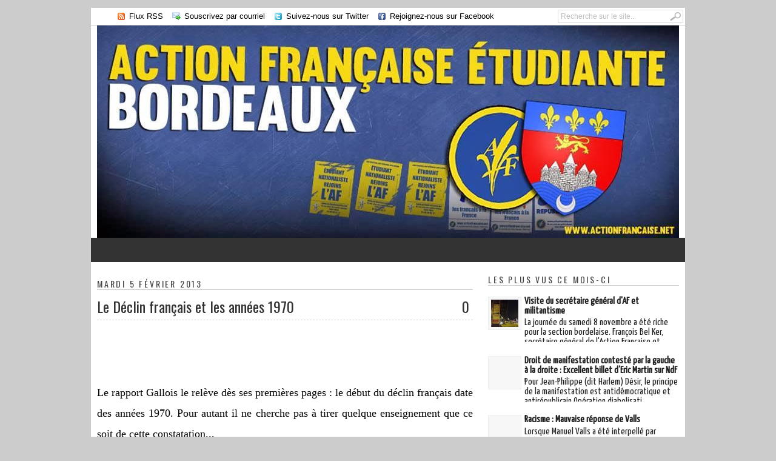

--- FILE ---
content_type: text/html; charset=UTF-8
request_url: https://afe-bordeaux.blogspot.com/2013/02/le-declin-francais-et-les-annees-1970.html
body_size: 17473
content:
<!DOCTYPE html>
<html dir='ltr' xmlns='http://www.w3.org/1999/xhtml' xmlns:b='http://www.google.com/2005/gml/b' xmlns:data='http://www.google.com/2005/gml/data' xmlns:expr='http://www.google.com/2005/gml/expr'>
<head>
<link href='https://www.blogger.com/static/v1/widgets/2944754296-widget_css_bundle.css' rel='stylesheet' type='text/css'/>
<meta content='dHle0oEpSb9GDjbd_6K0G_InKeCxrdVZF8mIxwbaIEk' name='google-site-verification'/>
<title>Le Déclin français et les années 1970 | Action Française Bordeaux - Action Française Etudiante Bordeaux</title>
<meta content='text/html; charset=UTF-8' http-equiv='Content-Type'/>
<meta content='blogger' name='generator'/>
<link href='https://afe-bordeaux.blogspot.com/favicon.ico' rel='icon' type='image/x-icon'/>
<link href='http://afe-bordeaux.blogspot.com/2013/02/le-declin-francais-et-les-annees-1970.html' rel='canonical'/>
<link rel="alternate" type="application/atom+xml" title="Action Française Bordeaux - Action Française Etudiante Bordeaux - Atom" href="https://afe-bordeaux.blogspot.com/feeds/posts/default" />
<link rel="alternate" type="application/rss+xml" title="Action Française Bordeaux - Action Française Etudiante Bordeaux - RSS" href="https://afe-bordeaux.blogspot.com/feeds/posts/default?alt=rss" />
<link rel="service.post" type="application/atom+xml" title="Action Française Bordeaux - Action Française Etudiante Bordeaux - Atom" href="https://www.blogger.com/feeds/3879697279256641580/posts/default" />

<link rel="alternate" type="application/atom+xml" title="Action Française Bordeaux - Action Française Etudiante Bordeaux - Atom" href="https://afe-bordeaux.blogspot.com/feeds/7739427238705452453/comments/default" />
<!--Can't find substitution for tag [blog.ieCssRetrofitLinks]-->
<meta content='http://afe-bordeaux.blogspot.com/2013/02/le-declin-francais-et-les-annees-1970.html' property='og:url'/>
<meta content='Le Déclin français et les années 1970' property='og:title'/>
<meta content='       Le rapport Gallois le relève dès ses premières pages : le début du déclin français date des années 1970. Pour autant il ne cherche pa...' property='og:description'/>
<meta content='global' name='distribution'/>
<meta content='1 days' name='revisit'/>
<meta content='1 days' name='revisit-after'/>
<meta content='document' name='resource-type'/>
<meta content='all' name='audience'/>
<meta content='general' name='rating'/>
<meta content='all' name='robots'/>
<meta content='index, follow' name='robots'/>
<meta content='Aldenir Araújo' name='author'/>
<meta content='Portugues' name='language'/>
<meta content='Brasil' name='country'/>
<meta content='blogger' name='generator'/>
<meta content='true' name='MSSmartTagsPreventParsing'/>
<meta content='text/html; charset=UTF-8' http-equiv='Content-Type'/>
<meta content='IE=8' http-equiv='X-UA-Compatible'/>
<style type='text/css'>@font-face{font-family:'Covered By Your Grace';font-style:normal;font-weight:400;font-display:swap;src:url(//fonts.gstatic.com/s/coveredbyyourgrace/v17/QGYwz-AZahWOJJI9kykWW9mD6opopoqXSOSEHwgsiaXVIxnL.woff2)format('woff2');unicode-range:U+0100-02BA,U+02BD-02C5,U+02C7-02CC,U+02CE-02D7,U+02DD-02FF,U+0304,U+0308,U+0329,U+1D00-1DBF,U+1E00-1E9F,U+1EF2-1EFF,U+2020,U+20A0-20AB,U+20AD-20C0,U+2113,U+2C60-2C7F,U+A720-A7FF;}@font-face{font-family:'Covered By Your Grace';font-style:normal;font-weight:400;font-display:swap;src:url(//fonts.gstatic.com/s/coveredbyyourgrace/v17/QGYwz-AZahWOJJI9kykWW9mD6opopoqXSOSEEQgsiaXVIw.woff2)format('woff2');unicode-range:U+0000-00FF,U+0131,U+0152-0153,U+02BB-02BC,U+02C6,U+02DA,U+02DC,U+0304,U+0308,U+0329,U+2000-206F,U+20AC,U+2122,U+2191,U+2193,U+2212,U+2215,U+FEFF,U+FFFD;}@font-face{font-family:'Cuprum';font-style:normal;font-weight:400;font-display:swap;src:url(//fonts.gstatic.com/s/cuprum/v29/dg45_pLmvrkcOkBnKsOzXyGWTBcmg-X6VjbYJxYmknQHEMmm.woff2)format('woff2');unicode-range:U+0460-052F,U+1C80-1C8A,U+20B4,U+2DE0-2DFF,U+A640-A69F,U+FE2E-FE2F;}@font-face{font-family:'Cuprum';font-style:normal;font-weight:400;font-display:swap;src:url(//fonts.gstatic.com/s/cuprum/v29/dg45_pLmvrkcOkBnKsOzXyGWTBcmg-X6Vj_YJxYmknQHEMmm.woff2)format('woff2');unicode-range:U+0301,U+0400-045F,U+0490-0491,U+04B0-04B1,U+2116;}@font-face{font-family:'Cuprum';font-style:normal;font-weight:400;font-display:swap;src:url(//fonts.gstatic.com/s/cuprum/v29/dg45_pLmvrkcOkBnKsOzXyGWTBcmg-X6VjTYJxYmknQHEMmm.woff2)format('woff2');unicode-range:U+0102-0103,U+0110-0111,U+0128-0129,U+0168-0169,U+01A0-01A1,U+01AF-01B0,U+0300-0301,U+0303-0304,U+0308-0309,U+0323,U+0329,U+1EA0-1EF9,U+20AB;}@font-face{font-family:'Cuprum';font-style:normal;font-weight:400;font-display:swap;src:url(//fonts.gstatic.com/s/cuprum/v29/dg45_pLmvrkcOkBnKsOzXyGWTBcmg-X6VjXYJxYmknQHEMmm.woff2)format('woff2');unicode-range:U+0100-02BA,U+02BD-02C5,U+02C7-02CC,U+02CE-02D7,U+02DD-02FF,U+0304,U+0308,U+0329,U+1D00-1DBF,U+1E00-1E9F,U+1EF2-1EFF,U+2020,U+20A0-20AB,U+20AD-20C0,U+2113,U+2C60-2C7F,U+A720-A7FF;}@font-face{font-family:'Cuprum';font-style:normal;font-weight:400;font-display:swap;src:url(//fonts.gstatic.com/s/cuprum/v29/dg45_pLmvrkcOkBnKsOzXyGWTBcmg-X6VjvYJxYmknQHEA.woff2)format('woff2');unicode-range:U+0000-00FF,U+0131,U+0152-0153,U+02BB-02BC,U+02C6,U+02DA,U+02DC,U+0304,U+0308,U+0329,U+2000-206F,U+20AC,U+2122,U+2191,U+2193,U+2212,U+2215,U+FEFF,U+FFFD;}@font-face{font-family:'Oswald';font-style:normal;font-weight:400;font-display:swap;src:url(//fonts.gstatic.com/s/oswald/v57/TK3IWkUHHAIjg75cFRf3bXL8LICs1_Fv40pKlN4NNSeSASz7FmlbHYjMdZwlou4.woff2)format('woff2');unicode-range:U+0460-052F,U+1C80-1C8A,U+20B4,U+2DE0-2DFF,U+A640-A69F,U+FE2E-FE2F;}@font-face{font-family:'Oswald';font-style:normal;font-weight:400;font-display:swap;src:url(//fonts.gstatic.com/s/oswald/v57/TK3IWkUHHAIjg75cFRf3bXL8LICs1_Fv40pKlN4NNSeSASz7FmlSHYjMdZwlou4.woff2)format('woff2');unicode-range:U+0301,U+0400-045F,U+0490-0491,U+04B0-04B1,U+2116;}@font-face{font-family:'Oswald';font-style:normal;font-weight:400;font-display:swap;src:url(//fonts.gstatic.com/s/oswald/v57/TK3IWkUHHAIjg75cFRf3bXL8LICs1_Fv40pKlN4NNSeSASz7FmlZHYjMdZwlou4.woff2)format('woff2');unicode-range:U+0102-0103,U+0110-0111,U+0128-0129,U+0168-0169,U+01A0-01A1,U+01AF-01B0,U+0300-0301,U+0303-0304,U+0308-0309,U+0323,U+0329,U+1EA0-1EF9,U+20AB;}@font-face{font-family:'Oswald';font-style:normal;font-weight:400;font-display:swap;src:url(//fonts.gstatic.com/s/oswald/v57/TK3IWkUHHAIjg75cFRf3bXL8LICs1_Fv40pKlN4NNSeSASz7FmlYHYjMdZwlou4.woff2)format('woff2');unicode-range:U+0100-02BA,U+02BD-02C5,U+02C7-02CC,U+02CE-02D7,U+02DD-02FF,U+0304,U+0308,U+0329,U+1D00-1DBF,U+1E00-1E9F,U+1EF2-1EFF,U+2020,U+20A0-20AB,U+20AD-20C0,U+2113,U+2C60-2C7F,U+A720-A7FF;}@font-face{font-family:'Oswald';font-style:normal;font-weight:400;font-display:swap;src:url(//fonts.gstatic.com/s/oswald/v57/TK3IWkUHHAIjg75cFRf3bXL8LICs1_Fv40pKlN4NNSeSASz7FmlWHYjMdZwl.woff2)format('woff2');unicode-range:U+0000-00FF,U+0131,U+0152-0153,U+02BB-02BC,U+02C6,U+02DA,U+02DC,U+0304,U+0308,U+0329,U+2000-206F,U+20AC,U+2122,U+2191,U+2193,U+2212,U+2215,U+FEFF,U+FFFD;}@font-face{font-family:'Oswald';font-style:normal;font-weight:700;font-display:swap;src:url(//fonts.gstatic.com/s/oswald/v57/TK3IWkUHHAIjg75cFRf3bXL8LICs1_Fv40pKlN4NNSeSASz7FmlbHYjMdZwlou4.woff2)format('woff2');unicode-range:U+0460-052F,U+1C80-1C8A,U+20B4,U+2DE0-2DFF,U+A640-A69F,U+FE2E-FE2F;}@font-face{font-family:'Oswald';font-style:normal;font-weight:700;font-display:swap;src:url(//fonts.gstatic.com/s/oswald/v57/TK3IWkUHHAIjg75cFRf3bXL8LICs1_Fv40pKlN4NNSeSASz7FmlSHYjMdZwlou4.woff2)format('woff2');unicode-range:U+0301,U+0400-045F,U+0490-0491,U+04B0-04B1,U+2116;}@font-face{font-family:'Oswald';font-style:normal;font-weight:700;font-display:swap;src:url(//fonts.gstatic.com/s/oswald/v57/TK3IWkUHHAIjg75cFRf3bXL8LICs1_Fv40pKlN4NNSeSASz7FmlZHYjMdZwlou4.woff2)format('woff2');unicode-range:U+0102-0103,U+0110-0111,U+0128-0129,U+0168-0169,U+01A0-01A1,U+01AF-01B0,U+0300-0301,U+0303-0304,U+0308-0309,U+0323,U+0329,U+1EA0-1EF9,U+20AB;}@font-face{font-family:'Oswald';font-style:normal;font-weight:700;font-display:swap;src:url(//fonts.gstatic.com/s/oswald/v57/TK3IWkUHHAIjg75cFRf3bXL8LICs1_Fv40pKlN4NNSeSASz7FmlYHYjMdZwlou4.woff2)format('woff2');unicode-range:U+0100-02BA,U+02BD-02C5,U+02C7-02CC,U+02CE-02D7,U+02DD-02FF,U+0304,U+0308,U+0329,U+1D00-1DBF,U+1E00-1E9F,U+1EF2-1EFF,U+2020,U+20A0-20AB,U+20AD-20C0,U+2113,U+2C60-2C7F,U+A720-A7FF;}@font-face{font-family:'Oswald';font-style:normal;font-weight:700;font-display:swap;src:url(//fonts.gstatic.com/s/oswald/v57/TK3IWkUHHAIjg75cFRf3bXL8LICs1_Fv40pKlN4NNSeSASz7FmlWHYjMdZwl.woff2)format('woff2');unicode-range:U+0000-00FF,U+0131,U+0152-0153,U+02BB-02BC,U+02C6,U+02DA,U+02DC,U+0304,U+0308,U+0329,U+2000-206F,U+20AC,U+2122,U+2191,U+2193,U+2212,U+2215,U+FEFF,U+FFFD;}@font-face{font-family:'Yanone Kaffeesatz';font-style:normal;font-weight:400;font-display:swap;src:url(//fonts.gstatic.com/s/yanonekaffeesatz/v32/3y9I6aknfjLm_3lMKjiMgmUUYBs04aUXNxt9gW2LIfto9tWZemGKKHD0VTtItvI.woff2)format('woff2');unicode-range:U+0460-052F,U+1C80-1C8A,U+20B4,U+2DE0-2DFF,U+A640-A69F,U+FE2E-FE2F;}@font-face{font-family:'Yanone Kaffeesatz';font-style:normal;font-weight:400;font-display:swap;src:url(//fonts.gstatic.com/s/yanonekaffeesatz/v32/3y9I6aknfjLm_3lMKjiMgmUUYBs04aUXNxt9gW2LIfto9tWZc2GKKHD0VTtItvI.woff2)format('woff2');unicode-range:U+0301,U+0400-045F,U+0490-0491,U+04B0-04B1,U+2116;}@font-face{font-family:'Yanone Kaffeesatz';font-style:normal;font-weight:400;font-display:swap;src:url(//fonts.gstatic.com/s/yanonekaffeesatz/v32/3y9I6aknfjLm_3lMKjiMgmUUYBs04aUXNxt9gW2LIfto9tWZC2GKKHD0VTtItvI.woff2)format('woff2');unicode-range:U+0302-0303,U+0305,U+0307-0308,U+0310,U+0312,U+0315,U+031A,U+0326-0327,U+032C,U+032F-0330,U+0332-0333,U+0338,U+033A,U+0346,U+034D,U+0391-03A1,U+03A3-03A9,U+03B1-03C9,U+03D1,U+03D5-03D6,U+03F0-03F1,U+03F4-03F5,U+2016-2017,U+2034-2038,U+203C,U+2040,U+2043,U+2047,U+2050,U+2057,U+205F,U+2070-2071,U+2074-208E,U+2090-209C,U+20D0-20DC,U+20E1,U+20E5-20EF,U+2100-2112,U+2114-2115,U+2117-2121,U+2123-214F,U+2190,U+2192,U+2194-21AE,U+21B0-21E5,U+21F1-21F2,U+21F4-2211,U+2213-2214,U+2216-22FF,U+2308-230B,U+2310,U+2319,U+231C-2321,U+2336-237A,U+237C,U+2395,U+239B-23B7,U+23D0,U+23DC-23E1,U+2474-2475,U+25AF,U+25B3,U+25B7,U+25BD,U+25C1,U+25CA,U+25CC,U+25FB,U+266D-266F,U+27C0-27FF,U+2900-2AFF,U+2B0E-2B11,U+2B30-2B4C,U+2BFE,U+3030,U+FF5B,U+FF5D,U+1D400-1D7FF,U+1EE00-1EEFF;}@font-face{font-family:'Yanone Kaffeesatz';font-style:normal;font-weight:400;font-display:swap;src:url(//fonts.gstatic.com/s/yanonekaffeesatz/v32/3y9I6aknfjLm_3lMKjiMgmUUYBs04aUXNxt9gW2LIfto9tWZGWGKKHD0VTtItvI.woff2)format('woff2');unicode-range:U+0001-000C,U+000E-001F,U+007F-009F,U+20DD-20E0,U+20E2-20E4,U+2150-218F,U+2190,U+2192,U+2194-2199,U+21AF,U+21E6-21F0,U+21F3,U+2218-2219,U+2299,U+22C4-22C6,U+2300-243F,U+2440-244A,U+2460-24FF,U+25A0-27BF,U+2800-28FF,U+2921-2922,U+2981,U+29BF,U+29EB,U+2B00-2BFF,U+4DC0-4DFF,U+FFF9-FFFB,U+10140-1018E,U+10190-1019C,U+101A0,U+101D0-101FD,U+102E0-102FB,U+10E60-10E7E,U+1D2C0-1D2D3,U+1D2E0-1D37F,U+1F000-1F0FF,U+1F100-1F1AD,U+1F1E6-1F1FF,U+1F30D-1F30F,U+1F315,U+1F31C,U+1F31E,U+1F320-1F32C,U+1F336,U+1F378,U+1F37D,U+1F382,U+1F393-1F39F,U+1F3A7-1F3A8,U+1F3AC-1F3AF,U+1F3C2,U+1F3C4-1F3C6,U+1F3CA-1F3CE,U+1F3D4-1F3E0,U+1F3ED,U+1F3F1-1F3F3,U+1F3F5-1F3F7,U+1F408,U+1F415,U+1F41F,U+1F426,U+1F43F,U+1F441-1F442,U+1F444,U+1F446-1F449,U+1F44C-1F44E,U+1F453,U+1F46A,U+1F47D,U+1F4A3,U+1F4B0,U+1F4B3,U+1F4B9,U+1F4BB,U+1F4BF,U+1F4C8-1F4CB,U+1F4D6,U+1F4DA,U+1F4DF,U+1F4E3-1F4E6,U+1F4EA-1F4ED,U+1F4F7,U+1F4F9-1F4FB,U+1F4FD-1F4FE,U+1F503,U+1F507-1F50B,U+1F50D,U+1F512-1F513,U+1F53E-1F54A,U+1F54F-1F5FA,U+1F610,U+1F650-1F67F,U+1F687,U+1F68D,U+1F691,U+1F694,U+1F698,U+1F6AD,U+1F6B2,U+1F6B9-1F6BA,U+1F6BC,U+1F6C6-1F6CF,U+1F6D3-1F6D7,U+1F6E0-1F6EA,U+1F6F0-1F6F3,U+1F6F7-1F6FC,U+1F700-1F7FF,U+1F800-1F80B,U+1F810-1F847,U+1F850-1F859,U+1F860-1F887,U+1F890-1F8AD,U+1F8B0-1F8BB,U+1F8C0-1F8C1,U+1F900-1F90B,U+1F93B,U+1F946,U+1F984,U+1F996,U+1F9E9,U+1FA00-1FA6F,U+1FA70-1FA7C,U+1FA80-1FA89,U+1FA8F-1FAC6,U+1FACE-1FADC,U+1FADF-1FAE9,U+1FAF0-1FAF8,U+1FB00-1FBFF;}@font-face{font-family:'Yanone Kaffeesatz';font-style:normal;font-weight:400;font-display:swap;src:url(//fonts.gstatic.com/s/yanonekaffeesatz/v32/3y9I6aknfjLm_3lMKjiMgmUUYBs04aUXNxt9gW2LIfto9tWZeGGKKHD0VTtItvI.woff2)format('woff2');unicode-range:U+0102-0103,U+0110-0111,U+0128-0129,U+0168-0169,U+01A0-01A1,U+01AF-01B0,U+0300-0301,U+0303-0304,U+0308-0309,U+0323,U+0329,U+1EA0-1EF9,U+20AB;}@font-face{font-family:'Yanone Kaffeesatz';font-style:normal;font-weight:400;font-display:swap;src:url(//fonts.gstatic.com/s/yanonekaffeesatz/v32/3y9I6aknfjLm_3lMKjiMgmUUYBs04aUXNxt9gW2LIfto9tWZeWGKKHD0VTtItvI.woff2)format('woff2');unicode-range:U+0100-02BA,U+02BD-02C5,U+02C7-02CC,U+02CE-02D7,U+02DD-02FF,U+0304,U+0308,U+0329,U+1D00-1DBF,U+1E00-1E9F,U+1EF2-1EFF,U+2020,U+20A0-20AB,U+20AD-20C0,U+2113,U+2C60-2C7F,U+A720-A7FF;}@font-face{font-family:'Yanone Kaffeesatz';font-style:normal;font-weight:400;font-display:swap;src:url(//fonts.gstatic.com/s/yanonekaffeesatz/v32/3y9I6aknfjLm_3lMKjiMgmUUYBs04aUXNxt9gW2LIfto9tWZd2GKKHD0VTtI.woff2)format('woff2');unicode-range:U+0000-00FF,U+0131,U+0152-0153,U+02BB-02BC,U+02C6,U+02DA,U+02DC,U+0304,U+0308,U+0329,U+2000-206F,U+20AC,U+2122,U+2191,U+2193,U+2212,U+2215,U+FEFF,U+FFFD;}</style>
<style id='page-skin-1' type='text/css'><!--
/*
-----------------------------------------------
Blogger Template Style
Name    : Simples v2
Author  : O Pregador
Url     : www.opregadorfiel.com.br/
---------------------------------------------
Baseado:     Minima
Date:     26 Feb 2004
Updated by: Blogger Team
----------------------------------------------- */
/* Variable definitions
====================
<Variable name="bgcolor" description="Page Background Color"
type="color" default="#135">
<Variable name="textcolor" description="Text Color"
type="color" default="#ccc">
<Variable name="linkcolor" description="Link Color"
type="color" default="#9bd">
<Variable name="pagetitlecolor" description="Title Color"
type="color" default="#eee">
<Variable name="descriptioncolor" description="Blog Description Color"
type="color" default="#79b">
<Variable name="titlecolor" description="Post Title Color"
type="color" default="#fc6">
<Variable name="bordercolor" description="Border Color"
type="color" default="#468">
<Variable name="sidebarcolor" description="Sidebar Title Color"
type="color" default="#579">
<Variable name="sidebartextcolor" description="Sidebar Text Color"
type="color" default="#ccc">
<Variable name="visitedlinkcolor" description="Visited Link Color"
type="color" default="#a7a">
<Variable name="bodyfont" description="Text Font"
type="font" default="normal normal 100% 'Trebuchet MS',Trebuchet,Verdana,Sans-serif">
<Variable name="headerfont" description="Sidebar Title Font"
type="font"
default="normal bold 78% 'Trebuchet MS',Trebuchet,Arial,Verdana,Sans-serif">
<Variable name="pagetitlefont" description="Blog Title Font"
type="font"
default="normal bold 200% 'Trebuchet MS',Trebuchet,Verdana,Sans-serif">
<Variable name="descriptionfont" description="Blog Description Font"
type="font"
default="normal normal 78% 'Trebuchet MS', Trebuchet, Verdana, Sans-serif">
<Variable name="postfooterfont" description="Post Footer Font"
type="font"
default="normal normal 78% 'Trebuchet MS', Trebuchet, Verdana, Sans-serif">
*/
/* Navbar Frame
----------------------------- */
#navbar-iframe {height:0px;visibility:hidden;display:none}
.feed-links {display: none;}
body {
background:#cccccc;
margin:10px;
color:#222222;
font: x-small normal normal 16px Yanone Kaffeesatz;
font-size/* */:/**/small;
font-size: /**/small;
text-align: left;
}
a:link {
color:#3d85c6;
text-decoration:none;
}
a:visited {
color:#999999;
text-decoration:none;
}
a:hover {
color:#000000;
text-decoration:underline;
}
a img {
border-width:0;
}
/* Masthead Nav*/
#masthead {width:980px;background:#fff;border-top:0px solid #ccc;border-bottom:1px solid #ccc;}
.nav_masthead {font:13px verdana,arial,helvetica,sans-serif;list-style:none;}
.nav_masthead li {float:left;position:relative;}
.nav_masthead li a {color:#000;display:block;padding:6px 15px 7px;}
.nav_masthead li a:hover, .nav_masthead li.current_page_item a, .nav_masthead li.current-cat a, .nav_masthead li.current-menu-item a {color:#29568F;}
/* nav_masthead social links */
.nav_masthead li a.gab_rss{background: #fff url("https://blogger.googleusercontent.com/img/b/R29vZ2xl/AVvXsEjavJkiq5JFwDhjoz2a5euJyW_ThMPnGw-q0QfbMEbrgCjNb80f7DQJAYRoSsyuctZv9xLjAM0IdQBb9FjWgk9G_NQdkkcGTY8QVZ_9b1hOKCfLjq_97PftnJ_zL5yQtYnl8c9Iio6t3R8/s0/1335186546_social_rss_box_orange.png") no-repeat 3px center;padding-left:23px;}
.nav_masthead li a:hover.gab_rss{background: #fff url("https://blogger.googleusercontent.com/img/b/R29vZ2xl/AVvXsEjavJkiq5JFwDhjoz2a5euJyW_ThMPnGw-q0QfbMEbrgCjNb80f7DQJAYRoSsyuctZv9xLjAM0IdQBb9FjWgk9G_NQdkkcGTY8QVZ_9b1hOKCfLjq_97PftnJ_zL5yQtYnl8c9Iio6t3R8/s0/1335186546_social_rss_box_orange.png") no-repeat 3px center;}
.nav_masthead li a.gab_email{background: #fff url("https://blogger.googleusercontent.com/img/b/R29vZ2xl/AVvXsEgsLzDk9Gt7vG3AlKDcvTscuX5CSD80FrrOrS3Cg4YMtFXMzPCdBwR7f43HCZJ4HPlLpwFQ8FKDEU-rWBvN_gABhSxYzjtAWtu7qtg0sV0ouuq5Qu0oKqFySCHUg1jm7gC1f8fHRH__BgE/s0/1335186711_forward.png") no-repeat left center;padding-left:20px;}
.nav_masthead li a:hover.gab_email{background: #fff url("https://blogger.googleusercontent.com/img/b/R29vZ2xl/AVvXsEgsLzDk9Gt7vG3AlKDcvTscuX5CSD80FrrOrS3Cg4YMtFXMzPCdBwR7f43HCZJ4HPlLpwFQ8FKDEU-rWBvN_gABhSxYzjtAWtu7qtg0sV0ouuq5Qu0oKqFySCHUg1jm7gC1f8fHRH__BgE/s0/1335186711_forward.png") no-repeat left center;}
.nav_masthead li a.gab_facebook{background: #fff url("https://blogger.googleusercontent.com/img/b/R29vZ2xl/AVvXsEhekrjPzaRGS7dXl3HzXfv2_BKX09rB8qrw6zSFReN_saSJsWWR8FxmosP-_a3aCBIALBZMHFZm13UtXhXXYvbG6oo5aZ2Qx2IFsmM_L1JnDBGoHdpm9iSfmODBFG4i-aE7Jdvi3mly3jg/s0/1335186633_social_facebook_box_blue.png") no-repeat left center;padding-left:20px;}
.nav_masthead li a:hover.gab_facebook{background: #fff url("https://blogger.googleusercontent.com/img/b/R29vZ2xl/AVvXsEhekrjPzaRGS7dXl3HzXfv2_BKX09rB8qrw6zSFReN_saSJsWWR8FxmosP-_a3aCBIALBZMHFZm13UtXhXXYvbG6oo5aZ2Qx2IFsmM_L1JnDBGoHdpm9iSfmODBFG4i-aE7Jdvi3mly3jg/s0/1335186633_social_facebook_box_blue.png") no-repeat left center;}
.nav_masthead li a.gab_twitter{background: #fff url("https://blogger.googleusercontent.com/img/b/R29vZ2xl/AVvXsEjQbZjTBWTebn27zDq5M4h3l0cLTqE3ywd8bb2Wn-NmD_reWl81j9ALWxSxGybffQMUmNszC_FaKTOWSrJA8onU1mwvnvQn1JH4q-kytnThaUuLHI6ZC4xIhLuV52ue5qY0CY4crWnbhKI/s0/1335186606_social_twitter_box_blue.png") no-repeat left center;padding-left:20px;}
.nav_masthead li a:hover.gab_twitter{background: #fff url("https://blogger.googleusercontent.com/img/b/R29vZ2xl/AVvXsEjQbZjTBWTebn27zDq5M4h3l0cLTqE3ywd8bb2Wn-NmD_reWl81j9ALWxSxGybffQMUmNszC_FaKTOWSrJA8onU1mwvnvQn1JH4q-kytnThaUuLHI6ZC4xIhLuV52ue5qY0CY4crWnbhKI/s0/1335186606_social_twitter_box_blue.png") no-repeat left center;}
/*search*/
#search{width:auto;float:right;margin:3px 3px 0 0;height:20px;background:#fff;}
#search form, #search fieldset{float:left;margin:0;padding:0;}
#search fieldset{border:1px solid #ddd;}
#s {float:left;background:#fff;border:0;padding:3px 0 3px 4px;margin:0;color:#bcbcbc;font-size:12px;font-family:Arial, Helvetica, sans-serif;width:180px;}
#searchsubmit {float:left;margin:3px 3px 0 0;}
.entry #s {width:590px;}
.entry #searchform fieldset {padding:7px;margin:0}
/* Header
----------------------------------------------- */
#header-wrapper {
width:980px;
margin: 0 auto;
}
#header-inner {
background-position: center;
margin-left: auto;
margin-right: auto;
}
#header {
margin: 0px;
border: 0px solid #cccccc;
text-align: center;
color:#000000;
}
#header h1 {text-shadow: 1px 1px #f7f7f7, 2px 2px #666, 3px 3px #666, 4px 4px #666, 5px 5px #666, 6px 6px #b00;
margin:5px 5px 0;
padding:10px 10px .2em;
line-height:1.1em;
text-transform:uppercase;
letter-spacing:.2em;
font: normal bold 30px Oswald;
}
#header a {
color:#000000;
text-decoration:none;
}
#header a:hover {
color:#666;
}
#header .description {
margin:0 5px 5px;
padding:0 10px 10px;
max-width:900px;
letter-spacing:.2em;
line-height: 1.1em;
font: normal normal 16px Covered By Your Grace;
color: #444444;
}
#header img {
margin-left: auto;
margin-right: auto;
}
/* Menu Horizontal
---------------------------------------------*/
.menubar{width:100%;height:40px;margin:0 auto;padding:0 auto;background-color:#333; }
.menuhorizontal {width:980px;height:40px;margin:0 auto; padding: 0px;}
.menuhorizontal ul{margin: 0; padding-left:0px;color:#fff;font:bold 14px normal normal 16px Yanone Kaffeesatz;}
.menuhorizontal li{display: inline; margin: 0;}
.menuhorizontal li a{float: left;display: block;text-decoration:none;font:bold 14px normal normal 16px Yanone Kaffeesatz;padding: 10px 25px 10px 25px;border-right:1px solid #555;color: #fff}
.menuhorizontal li a:visited{color: #fff;}
.menuhorizontal li a:hover{background:#666;color:#fff;text-decoration:none;}
/* Outer-Wrapper
----------------------------------------------- */
#outer-wrapper {width: 980px;margin: 0 auto;padding: 0px 0px;text-align: left; font: normal normal 16px Yanone Kaffeesatz;background:#fff;}
#sidebar-wrapper {width: 315px;float: right;word-wrap: break-word;  /* fix for long text breaking sidebar float in IE */
overflow: hidden;  /* fix for long non-text content breaking IE sidebar float */}
#main-wrapper {width: 620px;float: left;word-wrap: break-word; /* fix for long text breaking sidebar float in IE */ overflow: hidden; /* fix for long non-text content breaking IE sidebar float */}
#crosscol-wrapper {padding:0 auto;margin:0 auto;}
.crosscol .widget {margin:0 auto;padding:0px 0px 6px 0px;}
/* Headings
----------------------------------------------- */
h2 {border-bottom:1px solid #cccccc;
margin:1.0em 0 .5em;
font:normal normal 14px Oswald;
line-height: 1.4em;
text-transform:uppercase;
letter-spacing:.2em;
color:#444444;
}
/* Posts
----------------------------------------------- */
h2.date-header {
margin:1.5em 0 .5em;
}
.post-wrapper {
padding: 5px 10px;
}
.post {text-align:justify;
margin:.5em 0 1.5em;
border-bottom:1px solid #cccccc;
padding-bottom:1.5em;
}
.post h3 {text-shadow: 1px 1px 3px #fff;
margin:.25em 0 15px;border-bottom:1px dashed #cccccc;
padding:1px 0px 4px;
font:normal normal 24px Oswald;
font-weight:normal;
line-height:1.4em;
color:#333;
}
.post h3 a, .post h3 a:visited, .post h3 strong {
display:block;
text-decoration:none;
font:normal normal 24px Oswald;color:#333;
}
.post h3 strong, .post h3 a:hover {
color:#c22400;
}
.post p {
margin:0 0 .75em;
line-height:1.6em;
}
.post-footer {
margin: .75em 0;
color:#444444;
text-transform:uppercase;
letter-spacing:.1em;
font: normal normal 11px Cuprum;
line-height: 1.4em;
}
.post-share-buttons {float:right;}
.jump-link {float:right;margin-top:5px;margin-right: 10px;}
.jump-link a{color:#3d85c6;font-size:18px;}
.jump-link  a:hover{color:#666;}
.numComments {
float:right;
text-align: center;
padding: 10px 0 0 0;
margin-top : -10px;
font-size: 18px !important;
width: 25px;
height:25px;
color: #fff;
}
.post-body img {padding:4px;overflow: hidden;margin-top:5px;
border:1px solid #dcd9d9;
background:#f7f7f7;}
.post blockquote {
margin:1em 20px;
}
.post blockquote p {
margin:.75em 0;
}
/* Comments
----------------------------------------------- */
.comments {
clear: both;
margin-top: 10px;
margin-bottom: 0px;
line-height: 1em;
}
.comments .comments-content {
font-size: 12px;
margin-bottom: 16px;
font-weight: normal;
text-align:left;
line-height: 1.4em;
}
.comments .comment .comment-actions a {
display: inline-block;
margin: 0;
padding: 1px 6px;
border: 1px solid #444;
color: #fff !important;
text-align: center;
text-shadow: 0 -1px 0 #444;
text-decoration: none;
background: #000;
font: 11px/18px sans-serif;
padding:2px 8px; margin-right:10px;
}
.comments .comment .comment-actions a:hover {
text-decoration: none; background:#5AB1E2; border:1px solid #5AB1E2;
}
.comments .comments-content .comment-thread ol {
list-style-type: none;
padding: 0;
text-align: none;
}
.comments .comments-content .inline-thread {
padding: 0.5em 1em;
}
.comments .comments-content .comment-thread {
margin: 8px 0px;
}
.comments .comments-content .comment-thread:empty {
display: none;
}
.comments .comments-content .comment-replies {
margin-top: 1em;
margin-left: 20px;   font-size:12px; background:#f7f7f7;
}
.comments .comments-content .comment {
margin-bottom:16px;
padding-bottom:8px;
}
.comments .comments-content .comment:first-child {
padding-top:16px;
}
.comments .comments-content .comment:last-child {
border-bottom:0;
padding-bottom:0;
}
.comments .comments-content .comment-body {
position:relative;
}
.comments .comments-content .user {
font-style:normal;
font-weight:bold;
}
.comments .comments-content .user a {
color:#2D5E7B; font-size:14px; font-weight: bold;text-decoration: none;
}
.comments .comments-content .icon.blog-author {
width: 18px;
height: 18px;
display: inline-block;
margin: 0 0 -4px 6px;
}
.comments .comments-content .datetime {
color: #999999;
float: right;
font-size: 11px;
text-decoration: none;
}
.comments .comments-content,
.comments .comments-content .comment-content {
margin:0 0 8px;
}
.comment-header {background-color: #F4F4F4;
border: thin solid #E6E6E6;
margin-bottom: 5px;
padding: 5px;
}
.comments .comments-content .comment-content {
text-align:none;
}
.comments .comments-content .owner-actions {
position:absolute;
right:0;
top:0;
}
.comments .comments-replybox {
border: none;
height: 250px;
width: 100%;
}
.comments .comment-replybox-single {
margin-top: 5px;
margin-left: 48px;
}
.comments .comment-replybox-thread {
margin-top: 5px;
}
.comments .comments-content .loadmore a {
display: block;
padding: 10px 16px;
text-align: center;
}
.comments .thread-toggle {
cursor: pointer;
display: inline-block;
}
.comments .continue {
cursor: pointer;
}
.comments .continue a {
display: inline-block;
margin: 0;
padding: 1px 6px;
border: 1px solid #444;
color: #fff!important;
text-align: center;
text-shadow: 0 -1px 0 #444;
background: #000;
font: 11px/18px sans-serif;
padding:2px 8px; margin-right:10px;
}
.comments .comments-content .loadmore {
cursor: pointer;
max-height: 3em;
margin-top: 3em;
}
.comments .comments-content .loadmore.loaded {
max-height: 0px;
opacity: 0;
overflow: hidden;
}
.comments .thread-chrome.thread-collapsed {
display: none;
}
.comments .thread-toggle {
display: inline-block;
}
.comments .thread-toggle .thread-arrow {
display: inline-block;
height: 6px;
width: 7px;
overflow: visible;
margin: 0.3em;
padding-right: 4px;
}
.comments .thread-expanded .thread-arrow {
background: url("[data-uri] AAAAHCAYAAADEUlfTAAAAG0lEQVR42mNgwAfKy8v/48I4FeA0AacVDFQBAP9wJkE/KhUMAAAAAElFTkSuQmCC") no-repeat scroll 0 0 transparent;
}
.comments .thread-collapsed .thread-arrow {
background: url("[data-uri] AcAAAAHCAYAAADEUlfTAAAAJUlEQVR42mNgAILy8vL/DLgASBKnApgkVgXIkhgKiNKJ005s4gDLbCZBiSxfygAAAAB JRU5ErkJggg==") no-repeat scroll 0 0 transparent;
}
.comments .avatar-image-container {background-image: url("https://blogger.googleusercontent.com/img/b/R29vZ2xl/AVvXsEja02CjBn0s31n97qMKQM0PyLPkK9ooowuXvSGLlt8vugCf8gtXIE6YAJr0SQBRkiEzTGcLza62rz1gjbDhW9l9Dth6PlJxKJ_q7gQ4I0_ZvhYTnc9Gu1XRP7eoUPwEA-svYbwsjfEr0CM/s0/unled1oww.jpg");background-position: center center;background-repeat: no-repeat;float: left;width: 36px;max-height: 36px;margin: 0;outline: 1px solid #FFFFFF;padding: 3px;vertical-align: middle;overflow: hidden;
border: 1px solid #DDDDDD;}
.comments .avatar-image-container img {
width: 36px;
}
.comments .comment-block {
margin-left: 48px;
position: relative;
}
/* Responsive styles. */
@media screen and (max-device-width: 480px) {
.comments .comments-content .comment-replies {
margin-left: 0;
}
}
.feed-links {
clear: both;
line-height: 2.5em;
}
#blog-pager-newer-link {
float: left;
}
#blog-pager-older-link {
float: right;
}
#blog-pager {
text-align: center;
}
/* Sidebar Content
----------------------------------------------- */
.sidebar-wrapper  {
color: #999999;
line-height: 1.5em;
}
.sidebar {
padding: 5px 10px;
}
.sidebar ul {
list-style:none;
margin:0 0 0;
padding:0 0 0;
}
.sidebar li {margin:0;padding:3px 0px 4px 0px; text-indent:0px;line-height:1.5em;
}
.sidebar .widget, .main .widget { margin:0 0 10px;
border-bottom:0px dotted #cccccc;
}
.main .Blog {
border-bottom-width: 0;
}
/* Profile
----------------------------------------------- */
.profile-img {width:65px;height:65px;padding:6px;overflow: hidden;margin-top:5px;border:1px solid #eee;
background:#f7f7f7;}
.profile-data {
margin:0;
text-transform:uppercase;
letter-spacing:.1em;
font: normal normal 11px Cuprum;
color: #444444;
font-weight: bold;
line-height: 1.6em;
}
.profile-datablock {
margin:.5em 0 .5em;
}
.profile-textblock {
margin: 0.5em 0;
line-height: 1.6em;
}
.profile-link {
font: normal normal 11px Cuprum;
text-transform: uppercase;
letter-spacing: .1em;
}
/* Footer
----------------------------------------------- */
#footer {
width: 958px;
clear:both;
margin: 0 auto;
padding-top:15px;
line-height: 1.6em;
text-transform:uppercase;
letter-spacing:.1em;
text-align: center;
}
#credit {text-align:center;background: #000;margin:1.0em 0 .5em; padding:10px; color: #fff;}
.item-thumbnail img {padding:4px;width:45px;height:45px;display:block;background: #f7f7f7;
border: 1px solid #eeeeee;
-moz-box-shadow: 0 0 0 rgba(0, 0, 0, .2);
-webkit-box-shadow: 0 0 0 rgba(0, 0, 0, .2);
box-shadow: 0 0 0 rgba(0, 0, 0, .2);
-moz-border-radius: 0;
-webkit-border-radius: 0;
border-radius: 0;
}
.PopularPosts .item-title a{font: normal bold 36px Yanone Kaffeesatz;font-size:16px;
color: #222222;}
.PopularPosts .item-title a:hover{color:#c22400;text-decoration:none}
.widget-content.popular-posts li{font: normal normal 16px Yanone Kaffeesatz}
.item-snippet {height:2.5em; overflow:hidden}
/* Subscription Email widget
--------------------------------------*/
.sidebar .FollowByEmail .follow-by-email-inner .follow-by-email-address {
border: 1px solid #EEEEEE;
height: 21px;
width: 97%;
}
.sidebar .FollowByEmail .follow-by-email-inner .follow-by-email-submit {
background:#CCCCCC;
color: #666666;
font-family: tahoma;
font-size: 11px;
font-weight: bold;
height: 24px;
width: 70px;
cursor:pointer;
}
.FollowByEmail .follow-by-email-inner input:hover {
color: #FFF !important;
}
.sidebar .FollowByEmail .follow-by-email-inner form{
margin:0;
}
/** Page structure tweaks for layout editor wireframe */
body#layout #header {
margin-left: 0px;
margin-right: 0px;
}
.post-body img {max-width:99% !important;}

--></style>
<!-- JavaScript Resumo do Post -->
<script type='text/javascript'>
var thumbnail_mode = "float" ;
summary_noimg = 650;
summary_img = 650;
img_thumb_height = 130;
img_thumb_width = 165;
</script>
<script type='text/javascript'>
//<![CDATA[
function removeHtmlTag(strx,chop){
if(strx.indexOf("<")!=-1)
{var s = strx.split("<");
for(var i=0;i<s.length;i++){
if(s[i].indexOf(">")!=-1){
s[i] = s[i].substring(s[i].indexOf(">")+1,s[i].length);} }
strx =  s.join(""); }
chop = (chop < strx.length-1) ? chop : strx.length-2;
while(strx.charAt(chop-1)!=' ' && strx.indexOf(' ',chop)!=-1) chop++;
strx = strx.substring(0,chop-1);
return strx+'...'; }
function createSummaryAndThumb(pID){
var div = document.getElementById(pID);
var imgtag = "";
var img = div.getElementsByTagName("img");
var summ = summary_noimg;
if(img.length>=1) {
if(thumbnail_mode == "float") {
imgtag = '<span style="float:left; padding:0px 10px 5px 0px;"><img src="'+img[0].src+'" width="'+img_thumb_width+'px" height="'+img_thumb_height+'px"/></span>';
summ = summary_img;
} else {
imgtag = '<div style="padding:5px" align="center"><img style="max-width:'+img_thumb_width+'px; max-height:'+img_thumb_height+'px;" src="'+img[0].src+'" /></div>';
summ = summary_img;
}}var summary = imgtag + '<div>' + removeHtmlTag(div.innerHTML,summ) + '</div>';
div.innerHTML = summary;}
//]]>
</script>
<!-- JavaScript Resumo do Post - Fim-->
<script src='https://ajax.googleapis.com/ajax/libs/jquery/1.6.1/jquery.min.js' type='text/javascript'></script>
<link href='https://www.blogger.com/dyn-css/authorization.css?targetBlogID=3879697279256641580&amp;zx=4d461199-c748-451a-9766-71e53bd296fb' media='none' onload='if(media!=&#39;all&#39;)media=&#39;all&#39;' rel='stylesheet'/><noscript><link href='https://www.blogger.com/dyn-css/authorization.css?targetBlogID=3879697279256641580&amp;zx=4d461199-c748-451a-9766-71e53bd296fb' rel='stylesheet'/></noscript>
<meta name='google-adsense-platform-account' content='ca-host-pub-1556223355139109'/>
<meta name='google-adsense-platform-domain' content='blogspot.com'/>

<!-- data-ad-client=ca-pub-2847343757869255 -->

</head>
<body>
<div id='outer-wrapper'><div id='wrap2'>
<!-- skip links for text browsers -->
<span id='skiplinks' style='display:none;'>
<a href='#main'>skip to main </a> |
<a href='#sidebar1'>skip to left sidebar</a>
<a href='#sidebar2'>skip to right sidebar</a>
</span>
<div id='masthead'>
<ul class='nav_masthead dropdown'>
<li><a class='gab_rss' href='https://afe-bordeaux.blogspot.com/feeds/posts/default' rel='nofollow' title='Abonnez-vous à notre flux RSS !'>Flux RSS</a></li>
<li><a class='gab_email' href='#' rel='nofollow' title='Recevez nos dernières actualités par courriel !'>Souscrivez par courriel</a></li>
<li><a class='gab_twitter' href='https://twitter.com/actionfrancaise' rel='nofollow' title='Le nationalisme intégral est sur Twitter !'>Suivez-nous sur Twitter</a></li>
<li><a class='gab_facebook' href='https://www.facebook.com/ActionFrancaise' rel='nofollow' title='Le nationalisme intégral est sur Facebook !'>Rejoignez-nous sur Facebook</a></li>
</ul>
<div id='search'>
<form action='#' id='searchform'>
<fieldset>
<input id='s' name='s' onblur='if(this.value==&#39;&#39;)this.value=this.defaultValue;' onfocus='if(this.value==this.defaultValue)this.value=&#39;&#39;;' type='text' value='Recherche sur le site...'/>
<input alt='Search in site...' id='searchsubmit' src='https://blogger.googleusercontent.com/img/b/R29vZ2xl/AVvXsEh-pa2tN2YkVw_eXCt6P6sTAERVk5MvCboLGDIUmLFClZxvSQAmtl7ASKnl4KkJXpWpHWU4i-xUz2FsC8MQiF1U1cQ_p2r5XczEmNh0Ygo3rmKbAH0ku35PuX3oThgSGjVrGRzMTeX5ljg/s0/button_go.gif' type='image'/>
</fieldset>
</form>
</div><!-- /search -->
<div class='clear'></div>
</div>
<!-- start header-wrapper -->
<div id='header-wrapper'>
<div class='header section' id='header'><div class='widget Header' data-version='1' id='Header1'>
<div id='header-inner'>
<a href='https://afe-bordeaux.blogspot.com/' style='display: block'>
<img alt='Action Française Bordeaux - Action Française Etudiante Bordeaux' height='350px; ' id='Header1_headerimg' src='https://blogger.googleusercontent.com/img/b/R29vZ2xl/AVvXsEjzzEchEgcaQ4xJGIZnv3DwUXpC5YexTruy5L1MS9wN5-nhVSHuHNzPYcaawqgNNHud0O6zfoTtrRsJt_QSC9o-8nhSK8zyfxD55wgFVP9-u5oj-vEmSIJXQatReq-g12mStTROkUiZ4_w-/s1600/afe-bx-ban.jpg' style='display: block' width='960px; '/>
</a>
</div>
</div></div>
</div>
<!-- end header-wrapper -->
<div class='menubar'><div class='menuhorizontal'>
<div class='no-items section' id='pages'></div>
</div></div>
<!-- start content-wrapper -->
<div id='content-wrapper'>
<!-- start crosscol-wrapper -->
<div id='crosscol-wrapper' style='crosscol'>
<div class='crosscol no-items section' id='crosscol'></div>
</div>
<!-- end crosscol-wrapper -->
<!-- start main-wrapper -->
<div class='post-wrapper' id='main-wrapper'>
<div class='main section' id='main'><div class='widget Blog' data-version='1' id='Blog1'>
<div class='blog-posts hfeed'>
<!--Can't find substitution for tag [adStart]-->
<h2 class='date-header'>mardi 5 février 2013</h2>
<div class='post hentry uncustomized-post-template'>
<a name='7739427238705452453'></a>
<h3 class='post-title entry-title'>
<span class='numComments'>
<a href='https://afe-bordeaux.blogspot.com/2013/02/le-declin-francais-et-les-annees-1970.html'>
0</a></span>
<a href='https://afe-bordeaux.blogspot.com/2013/02/le-declin-francais-et-les-annees-1970.html'>Le Déclin français et les années 1970</a>
</h3>
<div class='post-header-line-1'></div>
<div class='post-body entry-content'>
<br />
<div class="contenu-principal rub-16-article" id="art-5014-contenu" style="background-color: white; color: #777777; line-height: 16.796875px; margin: 0px; outline: 0px; padding: 0px;">
<div class="cartouche" style="margin: 0px 0px 2em; outline: 0px; padding: 0px;">
<h1 class="h1 " style="color: #555555; line-height: 20px; margin: 1em 0px 0.5em; outline: 0px; padding: 0px;">
<span style="font-family: Times, Times New Roman, serif; font-size: large; font-weight: normal;"><br /></span></h1>
<div class="chapo" style="color: black; line-height: 1.9; margin: 0px 0px 1cm; outline: 0px; padding: 0px;">
<div style="margin-bottom: 10px; margin-top: 10px; outline: 0px; padding: 0px; text-align: justify;">
<span style="margin: 0px; outline: 0px; padding: 0px;"><span style="font-family: Times, Times New Roman, serif; font-size: large;">Le rapport Gallois le relève dès ses premières pages&nbsp;: le début du déclin français date des années 1970. Pour autant il ne cherche pas à tirer quelque enseignement que ce soit de cette constatation...</span></span></div>
</div>
<div class="clear" style="clear: both; margin: 0px; outline: 0px; padding: 0px;">
</div>
</div>
<div class="surlignable" style="margin: 0px; outline: 0px; padding: 0px;">
<div class="texte" style="color: black; line-height: 1.9; margin: 0px; outline: 0px; padding: 0px; text-align: justify;">
<div style="margin-bottom: 10px; margin-top: 10px; outline: 0px; padding: 0px;">
<span style="font-family: Times, Times New Roman, serif; font-size: large;">...&nbsp;: il s&#8217;abstient de toute allusion directe à la période extraordinairement brillante qui précédait ces années 70&nbsp;; et pas davantage il n&#8217;aborde les événements et décisions politiques de l&#8217;époque qui pourraient être responsables de ce déclin. (1)</span></div>
<div style="margin-bottom: 10px; margin-top: 10px; outline: 0px; padding: 0px;">
<span style="font-family: Times, Times New Roman, serif; font-size: large;">Or en dépit de leur ancienneté, ces années méritent grande attention. P.M.</span></div>
<hr class="spip" style="margin: 2em auto; outline: 0px; padding: 0px;" />
<div style="margin-bottom: 10px; margin-top: 10px; outline: 0px; padding: 0px;">
<span style="font-family: Times, Times New Roman, serif; font-size: large;">Des Trente Glorieuses à aujourd&#8217;hui</span></div>
<div style="margin-bottom: 10px; margin-top: 10px; outline: 0px; padding: 0px;">
<span style="font-family: Times, Times New Roman, serif; font-size: large;">Quelques chiffres permettront de situer la brillante période 1950-1970 et l&#8217;exceptionnelle prospérité que connut alors la France et qu&#8217;on ne peut attribuer à la reconstruction de l&#8217;après guerre. Certes celle-ci avait stimulé l&#8217;activité mais son influence ne pouvait être que passagère&nbsp;: en 1949 l&#8217;économie française avait retrouvé son niveau de 1938 et l&#8217;élan de la reconstruction ne pouvait plus expliquer la persistance de l&#8217;expansion.</span></div>
<div style="margin-bottom: 10px; margin-top: 10px; outline: 0px; padding: 0px;">
<span style="font-family: Times, Times New Roman, serif; font-size: large;">Or de 1949 à 1969, le taux moyen de croissance annuelle évolua entre 5 et 5,5% et le chômage resta extrêmement faible&nbsp;: 1,2% de la population active jusqu&#8217;en 1958, même s&#8217;il augmenta ensuite quelque peu (2,2% dans les années 1960). Dans les dernières années de cette période, la France était même en mesure, grâce à ses résultats en commerce extérieur, d&#8217;exiger le remboursement en or de ses avoirs en dollars. (2)</span></div>
<div style="margin-bottom: 10px; margin-top: 10px; outline: 0px; padding: 0px;">
<span style="font-family: Times, Times New Roman, serif; font-size: large;">Or à partir des années 1970 tout a changé. Notre situation économique a entamé une détérioration dont rien, et pas même les hauts et les bas circonstanciels, ne peut masquer l&#8217;implacable continuité&nbsp;: [...]</span></div>
<div style="margin-bottom: 10px; margin-top: 10px; outline: 0px; padding: 0px;">
<span style="font-family: Times, Times New Roman, serif; font-size: large;">Pierre Milloz - La suite sur&nbsp;<a class="spip_out" href="http://www.polemia.com/article.php?id=5448" rel="external" style="color: #fb9233; margin: 0px; outline: 0px; padding: 0px; text-decoration: initial;">Polémia</a></span></div>
<div>
<br /></div>
</div>
</div>
</div>
<a href="http://www.actionfrancaise.net/craf/?Le-Declin-francais-et-les-annees#forum" id="forum" name="forum" style="background-color: white; color: #fb9233; font-family: Verdana, Tahoma, arial, sans-serif; font-size: 11px; line-height: 16.796875px; margin: 0px; outline: 0px; padding: 0px; text-decoration: initial;"></a><span style="background-color: white; color: #777777; font-family: Verdana, Tahoma, arial, sans-serif; font-size: 11px; line-height: 16.796875px;"></span><div class="comments" id="comments" style="background-color: white; color: #777777; font-family: Verdana, Tahoma, arial, sans-serif; font-size: 11px; line-height: 16.796875px; margin: 0px; outline: 0px; padding: 0px;">
</div>
<div style='clear: both;'></div>
</div>
<div class='post-footer'>
<div class='post-footer-line post-footer-line-1'>
<div class='pw_widget pw_size_16'>
<a class='pw_googleplus'></a>
<a class='pw_facebook'></a>
<a class='pw_orkut'></a>
<a class='pw_linkedin'></a>
<a class='pw_digg'></a>
<a class='pw_twitter'></a>
<a class='pw_email'></a>
</div>
<script src="//i.po.st/static/script/post-widget.js#publisherKey=qeugnso1f5i4ahd60e0k" type="text/javascript"></script>
<span class='post-author vcard'>
Publié par
<span class='fn'>Unknown</span>
</span>
<span class='post-timestamp'>
à
<a class='timestamp-link' href='https://afe-bordeaux.blogspot.com/2013/02/le-declin-francais-et-les-annees-1970.html' rel='bookmark' title='permanent link'><abbr class='published' title='2013-02-05T10:27:00+01:00'>10:27</abbr></a>
</span>
<span class='reaction-buttons'>
</span>
<span class='star-ratings'>
</span>
<span class='post-backlinks post-comment-link'>
</span>
<span class='post-icons'>
<span class='item-control blog-admin pid-9096148'>
<a href='https://www.blogger.com/post-edit.g?blogID=3879697279256641580&postID=7739427238705452453&from=pencil' title='Modifier l&#39;article'>
<img alt="" class="icon-action" height="18" src="//www.blogger.com/img/icon18_edit_allbkg.gif" width="18">
</a>
</span>
</span>
</div>
<div class='post-footer-line post-footer-line-2'>
<span class='post-labels'>
</span>
</div>
<div class='post-footer-line post-footer-line-3'></div>
</div>
</div>
<div class='comments' id='comments'>
<a name='comments'></a>
<h4>
0
commentaires:
        
</h4>
<dl class='avatar-comment-indent' id='comments-block'>
</dl>
<p class='comment-footer'>
<div class='comment-form'>
<a name='comment-form'></a>
<h4 id='comment-post-message'>Enregistrer un commentaire</h4>
<p>
</p>
<a href='https://www.blogger.com/comment/frame/3879697279256641580?po=7739427238705452453&hl=fr&saa=85391&origin=https://afe-bordeaux.blogspot.com' id='comment-editor-src'></a>
<iframe allowtransparency='true' class='blogger-iframe-colorize' frameborder='0' height='410' id='comment-editor' scrolling='no' src='' width='600'></iframe>
<script type="text/javascript" src="https://www.blogger.com/static/v1/jsbin/2210189538-iframe_colorizer.js"></script>
</div>
</p>
<div id='backlinks-container'>
<div id='Blog1_backlinks-container'>
</div>
</div>
</div>
<!--Can't find substitution for tag [adEnd]-->
</div>
<div class='blog-pager' id='blog-pager'>
<span id='blog-pager-newer-link'>
<a class='blog-pager-newer-link' href='https://afe-bordeaux.blogspot.com/2013/02/le-maire-de-rouen-ideologue-heritier-de.html' id='Blog1_blog-pager-newer-link' title='Article plus récent'>Article plus récent</a>
</span>
<span id='blog-pager-older-link'>
<a class='blog-pager-older-link' href='https://afe-bordeaux.blogspot.com/2013/02/lesprit-des-camelots-du-roi.html' id='Blog1_blog-pager-older-link' title='Article plus ancien'>Article plus ancien</a>
</span>
<a class='home-link' href='https://afe-bordeaux.blogspot.com/'>Accueil</a>
</div>
<div class='clear'></div>
<div class='post-feeds'>
<div class='feed-links'>
Inscription à :
<a class='feed-link' href='https://afe-bordeaux.blogspot.com/feeds/7739427238705452453/comments/default' target='_blank' type='application/atom+xml'>Publier les commentaires (Atom)</a>
</div>
</div>
</div></div>
</div>
<!-- end main-wrapper -->
<!-- start sidebar-wrapper -->
<div class='sidebar' id='sidebar-wrapper'>
<div class='sidebar2 section' id='sidebar2'><div class='widget PopularPosts' data-version='1' id='PopularPosts1'>
<h2>Les plus vus ce mois-ci</h2>
<div class='widget-content popular-posts'>
<ul>
<li>
<div class='item-content'>
<div class='item-thumbnail'>
<a href='https://afe-bordeaux.blogspot.com/2014/11/visite-du-secretaire-general-daf-et.html' target='_blank'>
<img alt='' border='0' src='https://blogger.googleusercontent.com/img/b/R29vZ2xl/AVvXsEhAJyOxIxzDmBt87aRglXaOaiP9_aJAwns6IGx-tfAD9gu0jp0BznWUYKFI6vFUVrKp4DZLNE9U52W5T4-HqXcU-wgLzSpcvUBoNtE7Kt2rFEw28qZ5GSiVJPpkyCbVoffOaJACpLgEvXHo/w72-h72-p-k-no-nu/10736151_1492564791023900_1462606987_n.jpg'/>
</a>
</div>
<div class='item-title'><a href='https://afe-bordeaux.blogspot.com/2014/11/visite-du-secretaire-general-daf-et.html'>Visite du secrétaire général d'AF et militantisme</a></div>
<div class='item-snippet'>  La journée du samedi 8 novembre a été riche pour la section bordelaise. François Bel Ker, secrétaire général de l&#39;Action Française et ...</div>
</div>
<div style='clear: both;'></div>
</li>
<li>
<div class='item-content'>
<div class='item-thumbnail'>
<a href='https://afe-bordeaux.blogspot.com/2012/10/droit-de-manifestation-conteste-par-la.html' target='_blank'>
<img alt='' border='0' src='https://lh3.googleusercontent.com/blogger_img_proxy/AEn0k_vV4PwrYNqF3tuZRC5OOcIo9dqcjnFjKn-PDb27VU0lTTxU6pKh7_1p72_1T2Ljj_7L5M_XIifiFv2JMDkXGzUSDXruz2XALn1gKMhInR4FTAvk7CyNM_-u=w72-h72-p-k-no-nu'/>
</a>
</div>
<div class='item-title'><a href='https://afe-bordeaux.blogspot.com/2012/10/droit-de-manifestation-conteste-par-la.html'>Droit de manifestation contesté par la gauche à la droite : Excellent billet d&#8217;Eric Martin sur NdF  </a></div>
<div class='item-snippet'>     Pour Jean-Philippe (dit Harlem) Désir, le principe de la manifestation est antidémocratique et antirépublicain    Opération diabolisati...</div>
</div>
<div style='clear: both;'></div>
</li>
<li>
<div class='item-content'>
<div class='item-thumbnail'>
<a href='https://afe-bordeaux.blogspot.com/2012/10/racisme-mauvaise-reponse-de-valls.html' target='_blank'>
<img alt='' border='0' src='https://lh3.googleusercontent.com/blogger_img_proxy/AEn0k_vol-8NpyXW6z0CMkBF3gseoKEufr3283OB0RAWLz-Qwgz7Kxm1cvPMcY6zAkUGOlUN_geswUcezYpCcbE65WFfF085h7kjS52m7n-yu-UKAprb2yabzPlW=w72-h72-p-k-no-nu'/>
</a>
</div>
<div class='item-title'><a href='https://afe-bordeaux.blogspot.com/2012/10/racisme-mauvaise-reponse-de-valls.html'>Racisme : Mauvaise réponse de Valls</a></div>
<div class='item-snippet'>                     Lorsque Manuel Valls a été interpellé  par Jacques Bompard sur la croissance du racisme anti-blanc en France,  il a rép...</div>
</div>
<div style='clear: both;'></div>
</li>
<li>
<div class='item-content'>
<div class='item-thumbnail'>
<a href='https://afe-bordeaux.blogspot.com/2012/10/quand-la-gauche-abjecte-persecute-les.html' target='_blank'>
<img alt='' border='0' src='https://lh3.googleusercontent.com/blogger_img_proxy/AEn0k_u2y1iCDL_sVrUD9rJ-7FIFaXAv6Oh27mREhM3uCgJYK5NT4JTk8LhX85EC3SEuo5SSVJksLSCOLdXdFBdV4A78g4Xqa_sMi-wdwDWY-ZvYnGa735HQFVLY=w72-h72-p-k-no-nu'/>
</a>
</div>
<div class='item-title'><a href='https://afe-bordeaux.blogspot.com/2012/10/quand-la-gauche-abjecte-persecute-les.html'>Quand la gauche abjecte persécute les Harkis</a></div>
<div class='item-snippet'>         Nos amis Hamid Gourai et Zohra  Benguerrah ont été scandaleusement et illégalement expulsés de leur  appartement des environs de Mo...</div>
</div>
<div style='clear: both;'></div>
</li>
<li>
<div class='item-content'>
<div class='item-thumbnail'>
<a href='https://afe-bordeaux.blogspot.com/2012/12/lenseignement-catholique-va-t-il-se.html' target='_blank'>
<img alt='' border='0' src='https://lh3.googleusercontent.com/blogger_img_proxy/[base64]w72-h72-p-k-no-nu'/>
</a>
</div>
<div class='item-title'><a href='https://afe-bordeaux.blogspot.com/2012/12/lenseignement-catholique-va-t-il-se.html'>L&#8217;enseignement catholique va t-il se mobiliser contre le &#171; mariage &#187; homosexuel ?</a></div>
<div class='item-snippet'>                                                                                     C&#8217;est la  question qui est posée après l&#8217;envoi d&#8217;un cou...</div>
</div>
<div style='clear: both;'></div>
</li>
</ul>
<div class='clear'></div>
</div>
</div><div class='widget Image' data-version='1' id='Image1'>
<h2>Action Française - le site national</h2>
<div class='widget-content'>
<a href='http://www.actionfrancaise.net'>
<img alt='Action Française - le site national' height='63' id='Image1_img' src='https://blogger.googleusercontent.com/img/b/R29vZ2xl/AVvXsEj1ZzSGJcDlbbu5XhSO69lz_GzzW2ojW7wlz-tiWZwc0FbYF-hyYpnIsPwDsBhba6d4_iuYIRQjLmzrIF6HP7J9F9ciYINbXRwHYAwN6w01m_VgJVU5rqmtNFdVurSxdezymzNs7V3CWpSB/s315/lien-craf.bmp' width='315'/>
</a>
<br/>
</div>
<div class='clear'></div>
</div><div class='widget Image' data-version='1' id='Image3'>
<h2>L'Action Française 2000</h2>
<div class='widget-content'>
<a href='http://www.actionfrancaise.net/af2000/'>
<img alt='L&#39;Action Française 2000' height='63' id='Image3_img' src='https://blogger.googleusercontent.com/img/b/R29vZ2xl/AVvXsEjQzpnsVgQ2l0AAaU4dy3DwfpKQAxC4sGY2YF7vbY9HoJt62tQHb3ZZTFcEIFbyHc0Kjms5M4v4MoAOueDNIOisg9Hy3IvSsrLc9B1TUGcAu9rjAF79eHK3_LIlIDRXoBluwu-UvJoK8lFm/s315/banniere_af2000.jpg' width='315'/>
</a>
<br/>
</div>
<div class='clear'></div>
</div><div class='widget Image' data-version='1' id='Image5'>
<h2>Librairie de Flore</h2>
<div class='widget-content'>
<a href='http://www.librairie-de-flore.fr/'>
<img alt='Librairie de Flore' height='63' id='Image5_img' src='https://blogger.googleusercontent.com/img/b/R29vZ2xl/AVvXsEgTHPrENRKrexdgpngaLpiUbJ7YmN3xfg3dhBDN4piXph2DhZ4-X_fsoYkZfZI2omuhfSUPwXjWyiBuUx5MVJgMf1S8GF4dZhan1nnn4gEU2sonL414tiE4AsItq3LCZaqJjQaQKx3sPSfV/s315/lien-ldf.bmp' width='315'/>
</a>
<br/>
</div>
<div class='clear'></div>
</div><div class='widget Image' data-version='1' id='Image4'>
<h2>Camp Maxime Real del Sarte</h2>
<div class='widget-content'>
<a href='http://www.actionfrancaise.net/cmrds/'>
<img alt='Camp Maxime Real del Sarte' height='63' id='Image4_img' src='https://blogger.googleusercontent.com/img/b/R29vZ2xl/AVvXsEj5MeC6U6vqPz9aXsCCskIn67U5jbe7ipmhkOQmVFxtltJ_urnSw1T5ZiuudTxsvfsN2MARuV9geRWfIq5tdegQsUmSMYfMC6xIiVJIiwwEPlO94y0Zxpa_xnWy1MVg2b84s48T4_qn47hf/s315/lien-cmrds.bmp' width='315'/>
</a>
<br/>
</div>
<div class='clear'></div>
</div><div class='widget Image' data-version='1' id='Image6'>
<h2>Livres en Famille</h2>
<div class='widget-content'>
<a href='http://livresenfamille.fr/'>
<img alt='Livres en Famille' height='63' id='Image6_img' src='https://blogger.googleusercontent.com/img/b/R29vZ2xl/AVvXsEgXa-aB6Fl_HJf_Yvn8GjM1Hiy7q-NTZNXwwI9hxZCWbgkocWGhKPA7VS9aIlnheMjLrWiTk2SnAxQMaVZiyEL87gnapwHymtAmseMxhuYWB_VsGZD2xnG25Wl1FMVkYJaL-9OBkHJuS2XI/s315/lien-lef.bmp' width='315'/>
</a>
<br/>
</div>
<div class='clear'></div>
</div><div class='widget BlogList' data-version='1' id='BlogList2'>
<h2 class='title'>Blogs et sites royalistes</h2>
<div class='widget-content'>
<div class='blog-list-container' id='BlogList2_container'>
<ul id='BlogList2_blogs'>
</ul>
<div class='clear'></div>
</div>
</div>
</div><div class='widget BlogList' data-version='1' id='BlogList3'>
<h2 class='title'>Liens locaux</h2>
<div class='widget-content'>
<div class='blog-list-container' id='BlogList3_container'>
<ul id='BlogList3_blogs'>
</ul>
<div class='clear'></div>
</div>
</div>
</div><div class='widget BlogArchive' data-version='1' id='BlogArchive1'>
<h2>Archives</h2>
<div class='widget-content'>
<div id='ArchiveList'>
<div id='BlogArchive1_ArchiveList'>
<select id='BlogArchive1_ArchiveMenu'>
<option value=''>Archives</option>
<option value='https://afe-bordeaux.blogspot.com/2015/06/'>juin 2015 (1)</option>
<option value='https://afe-bordeaux.blogspot.com/2015/05/'>mai 2015 (2)</option>
<option value='https://afe-bordeaux.blogspot.com/2015/04/'>avril 2015 (4)</option>
<option value='https://afe-bordeaux.blogspot.com/2015/03/'>mars 2015 (4)</option>
<option value='https://afe-bordeaux.blogspot.com/2015/02/'>février 2015 (3)</option>
<option value='https://afe-bordeaux.blogspot.com/2014/12/'>décembre 2014 (2)</option>
<option value='https://afe-bordeaux.blogspot.com/2014/11/'>novembre 2014 (8)</option>
<option value='https://afe-bordeaux.blogspot.com/2014/10/'>octobre 2014 (4)</option>
<option value='https://afe-bordeaux.blogspot.com/2014/09/'>septembre 2014 (2)</option>
<option value='https://afe-bordeaux.blogspot.com/2014/08/'>août 2014 (1)</option>
<option value='https://afe-bordeaux.blogspot.com/2014/06/'>juin 2014 (4)</option>
<option value='https://afe-bordeaux.blogspot.com/2014/05/'>mai 2014 (2)</option>
<option value='https://afe-bordeaux.blogspot.com/2014/04/'>avril 2014 (2)</option>
<option value='https://afe-bordeaux.blogspot.com/2014/02/'>février 2014 (6)</option>
<option value='https://afe-bordeaux.blogspot.com/2014/01/'>janvier 2014 (10)</option>
<option value='https://afe-bordeaux.blogspot.com/2013/12/'>décembre 2013 (7)</option>
<option value='https://afe-bordeaux.blogspot.com/2013/11/'>novembre 2013 (10)</option>
<option value='https://afe-bordeaux.blogspot.com/2013/10/'>octobre 2013 (13)</option>
<option value='https://afe-bordeaux.blogspot.com/2013/09/'>septembre 2013 (16)</option>
<option value='https://afe-bordeaux.blogspot.com/2013/08/'>août 2013 (3)</option>
<option value='https://afe-bordeaux.blogspot.com/2013/07/'>juillet 2013 (6)</option>
<option value='https://afe-bordeaux.blogspot.com/2013/06/'>juin 2013 (61)</option>
<option value='https://afe-bordeaux.blogspot.com/2013/05/'>mai 2013 (117)</option>
<option value='https://afe-bordeaux.blogspot.com/2013/04/'>avril 2013 (78)</option>
<option value='https://afe-bordeaux.blogspot.com/2013/03/'>mars 2013 (98)</option>
<option value='https://afe-bordeaux.blogspot.com/2013/02/'>février 2013 (114)</option>
<option value='https://afe-bordeaux.blogspot.com/2013/01/'>janvier 2013 (102)</option>
<option value='https://afe-bordeaux.blogspot.com/2012/12/'>décembre 2012 (116)</option>
<option value='https://afe-bordeaux.blogspot.com/2012/11/'>novembre 2012 (100)</option>
<option value='https://afe-bordeaux.blogspot.com/2012/10/'>octobre 2012 (112)</option>
<option value='https://afe-bordeaux.blogspot.com/2012/09/'>septembre 2012 (52)</option>
<option value='https://afe-bordeaux.blogspot.com/2012/08/'>août 2012 (3)</option>
</select>
</div>
</div>
<div class='clear'></div>
</div>
</div><div class='widget Stats' data-version='1' id='Stats1'>
<h2>Nombre total de pages vues</h2>
<div class='widget-content'>
<div id='Stats1_content' style='display: none;'>
<span class='counter-wrapper graph-counter-wrapper' id='Stats1_totalCount'>
</span>
<div class='clear'></div>
</div>
</div>
</div><div class='widget Attribution' data-version='1' id='Attribution1'>
<div class='widget-content' style='text-align: center;'>
Fourni par <a href='https://www.blogger.com' target='_blank'>Blogger</a>.
</div>
<div class='clear'></div>
</div></div>
</div>
<!-- end sidebar-wrapper -->
<!-- spacer for skins that want sidebar and main to be the same height-->
<div class='clear'>&#160;</div>
</div>
<!-- end content-wrapper -->
<!-- start footer-wrapper -->
<div id='footer-wrapper'>
<div class='footer section' id='footer'><div class='widget Image' data-version='1' id='Image7'>
<h2>Rejoins l'AF !</h2>
<div class='widget-content'>
<img alt='Rejoins l&#39;AF !' height='600' id='Image7_img' src='https://blogger.googleusercontent.com/img/b/R29vZ2xl/AVvXsEiIDoFPPk5STVi8JhGgi49h9AzlJZ0eNDXFXUklTKxELmoDu0fn1bxGLI8aIMAqo-QDlVItQ1CgSF7b0dPQuY9-milYW-uYVWOZmTe2sx9rjBtejD2VX0f3Tvqq7IfPj-8mm93eXJge8D_W/s980/stickBBR.jpg' width='400'/>
<br/>
</div>
<div class='clear'></div>
</div></div>
</div>
<!-- end footer-wrapper -->
<div id='credit'>
<div class='credit'>
<p><a href='https://afe-bordeaux.blogspot.com/' name='bottom'>Action Française Bordeaux - Action Française Etudiante Bordeaux</a> Droits reservés &#169; 2012 - |-  Modèle créé par <a href='http://www.opregadorfiel.com.br'>O Pregador</a> - |-  Propulsé par <a href='http://templatedeluxo.blogspot.com.br/'>Blogger Templates</a></p>
</div>
</div>
</div></div>
<!-- end outer-wrapper -->

<script type="text/javascript" src="https://www.blogger.com/static/v1/widgets/2028843038-widgets.js"></script>
<script type='text/javascript'>
window['__wavt'] = 'AOuZoY6phEhsJwxPY-Bbqh1lzLMPXpvbig:1768939890020';_WidgetManager._Init('//www.blogger.com/rearrange?blogID\x3d3879697279256641580','//afe-bordeaux.blogspot.com/2013/02/le-declin-francais-et-les-annees-1970.html','3879697279256641580');
_WidgetManager._SetDataContext([{'name': 'blog', 'data': {'blogId': '3879697279256641580', 'title': 'Action Fran\xe7aise Bordeaux - Action Fran\xe7aise Etudiante Bordeaux', 'url': 'https://afe-bordeaux.blogspot.com/2013/02/le-declin-francais-et-les-annees-1970.html', 'canonicalUrl': 'http://afe-bordeaux.blogspot.com/2013/02/le-declin-francais-et-les-annees-1970.html', 'homepageUrl': 'https://afe-bordeaux.blogspot.com/', 'searchUrl': 'https://afe-bordeaux.blogspot.com/search', 'canonicalHomepageUrl': 'http://afe-bordeaux.blogspot.com/', 'blogspotFaviconUrl': 'https://afe-bordeaux.blogspot.com/favicon.ico', 'bloggerUrl': 'https://www.blogger.com', 'hasCustomDomain': false, 'httpsEnabled': true, 'enabledCommentProfileImages': true, 'gPlusViewType': 'FILTERED_POSTMOD', 'adultContent': false, 'analyticsAccountNumber': '', 'encoding': 'UTF-8', 'locale': 'fr', 'localeUnderscoreDelimited': 'fr', 'languageDirection': 'ltr', 'isPrivate': false, 'isMobile': false, 'isMobileRequest': false, 'mobileClass': '', 'isPrivateBlog': false, 'isDynamicViewsAvailable': true, 'feedLinks': '\x3clink rel\x3d\x22alternate\x22 type\x3d\x22application/atom+xml\x22 title\x3d\x22Action Fran\xe7aise Bordeaux - Action Fran\xe7aise Etudiante Bordeaux - Atom\x22 href\x3d\x22https://afe-bordeaux.blogspot.com/feeds/posts/default\x22 /\x3e\n\x3clink rel\x3d\x22alternate\x22 type\x3d\x22application/rss+xml\x22 title\x3d\x22Action Fran\xe7aise Bordeaux - Action Fran\xe7aise Etudiante Bordeaux - RSS\x22 href\x3d\x22https://afe-bordeaux.blogspot.com/feeds/posts/default?alt\x3drss\x22 /\x3e\n\x3clink rel\x3d\x22service.post\x22 type\x3d\x22application/atom+xml\x22 title\x3d\x22Action Fran\xe7aise Bordeaux - Action Fran\xe7aise Etudiante Bordeaux - Atom\x22 href\x3d\x22https://www.blogger.com/feeds/3879697279256641580/posts/default\x22 /\x3e\n\n\x3clink rel\x3d\x22alternate\x22 type\x3d\x22application/atom+xml\x22 title\x3d\x22Action Fran\xe7aise Bordeaux - Action Fran\xe7aise Etudiante Bordeaux - Atom\x22 href\x3d\x22https://afe-bordeaux.blogspot.com/feeds/7739427238705452453/comments/default\x22 /\x3e\n', 'meTag': '', 'adsenseClientId': 'ca-pub-2847343757869255', 'adsenseHostId': 'ca-host-pub-1556223355139109', 'adsenseHasAds': false, 'adsenseAutoAds': false, 'boqCommentIframeForm': true, 'loginRedirectParam': '', 'isGoogleEverywhereLinkTooltipEnabled': true, 'view': '', 'dynamicViewsCommentsSrc': '//www.blogblog.com/dynamicviews/4224c15c4e7c9321/js/comments.js', 'dynamicViewsScriptSrc': '//www.blogblog.com/dynamicviews/6e0d22adcfa5abea', 'plusOneApiSrc': 'https://apis.google.com/js/platform.js', 'disableGComments': true, 'interstitialAccepted': false, 'sharing': {'platforms': [{'name': 'Obtenir le lien', 'key': 'link', 'shareMessage': 'Obtenir le lien', 'target': ''}, {'name': 'Facebook', 'key': 'facebook', 'shareMessage': 'Partager sur Facebook', 'target': 'facebook'}, {'name': 'BlogThis!', 'key': 'blogThis', 'shareMessage': 'BlogThis!', 'target': 'blog'}, {'name': 'X', 'key': 'twitter', 'shareMessage': 'Partager sur X', 'target': 'twitter'}, {'name': 'Pinterest', 'key': 'pinterest', 'shareMessage': 'Partager sur Pinterest', 'target': 'pinterest'}, {'name': 'E-mail', 'key': 'email', 'shareMessage': 'E-mail', 'target': 'email'}], 'disableGooglePlus': true, 'googlePlusShareButtonWidth': 0, 'googlePlusBootstrap': '\x3cscript type\x3d\x22text/javascript\x22\x3ewindow.___gcfg \x3d {\x27lang\x27: \x27fr\x27};\x3c/script\x3e'}, 'hasCustomJumpLinkMessage': false, 'jumpLinkMessage': 'Lire la suite', 'pageType': 'item', 'postId': '7739427238705452453', 'pageName': 'Le D\xe9clin fran\xe7ais et les ann\xe9es 1970', 'pageTitle': 'Action Fran\xe7aise Bordeaux - Action Fran\xe7aise Etudiante Bordeaux: Le D\xe9clin fran\xe7ais et les ann\xe9es 1970'}}, {'name': 'features', 'data': {}}, {'name': 'messages', 'data': {'edit': 'Modifier', 'linkCopiedToClipboard': 'Lien copi\xe9 dans le presse-papiers\xa0!', 'ok': 'OK', 'postLink': 'Publier le lien'}}, {'name': 'template', 'data': {'name': 'custom', 'localizedName': 'Personnaliser', 'isResponsive': false, 'isAlternateRendering': false, 'isCustom': true}}, {'name': 'view', 'data': {'classic': {'name': 'classic', 'url': '?view\x3dclassic'}, 'flipcard': {'name': 'flipcard', 'url': '?view\x3dflipcard'}, 'magazine': {'name': 'magazine', 'url': '?view\x3dmagazine'}, 'mosaic': {'name': 'mosaic', 'url': '?view\x3dmosaic'}, 'sidebar': {'name': 'sidebar', 'url': '?view\x3dsidebar'}, 'snapshot': {'name': 'snapshot', 'url': '?view\x3dsnapshot'}, 'timeslide': {'name': 'timeslide', 'url': '?view\x3dtimeslide'}, 'isMobile': false, 'title': 'Le D\xe9clin fran\xe7ais et les ann\xe9es 1970', 'description': '       Le rapport Gallois le rel\xe8ve d\xe8s ses premi\xe8res pages\xa0: le d\xe9but du d\xe9clin fran\xe7ais date des ann\xe9es 1970. Pour autant il ne cherche pa...', 'url': 'https://afe-bordeaux.blogspot.com/2013/02/le-declin-francais-et-les-annees-1970.html', 'type': 'item', 'isSingleItem': true, 'isMultipleItems': false, 'isError': false, 'isPage': false, 'isPost': true, 'isHomepage': false, 'isArchive': false, 'isLabelSearch': false, 'postId': 7739427238705452453}}]);
_WidgetManager._RegisterWidget('_HeaderView', new _WidgetInfo('Header1', 'header', document.getElementById('Header1'), {}, 'displayModeFull'));
_WidgetManager._RegisterWidget('_BlogView', new _WidgetInfo('Blog1', 'main', document.getElementById('Blog1'), {'cmtInteractionsEnabled': false, 'lightboxEnabled': true, 'lightboxModuleUrl': 'https://www.blogger.com/static/v1/jsbin/4062214180-lbx__fr.js', 'lightboxCssUrl': 'https://www.blogger.com/static/v1/v-css/828616780-lightbox_bundle.css'}, 'displayModeFull'));
_WidgetManager._RegisterWidget('_PopularPostsView', new _WidgetInfo('PopularPosts1', 'sidebar2', document.getElementById('PopularPosts1'), {}, 'displayModeFull'));
_WidgetManager._RegisterWidget('_ImageView', new _WidgetInfo('Image1', 'sidebar2', document.getElementById('Image1'), {'resize': false}, 'displayModeFull'));
_WidgetManager._RegisterWidget('_ImageView', new _WidgetInfo('Image3', 'sidebar2', document.getElementById('Image3'), {'resize': false}, 'displayModeFull'));
_WidgetManager._RegisterWidget('_ImageView', new _WidgetInfo('Image5', 'sidebar2', document.getElementById('Image5'), {'resize': false}, 'displayModeFull'));
_WidgetManager._RegisterWidget('_ImageView', new _WidgetInfo('Image4', 'sidebar2', document.getElementById('Image4'), {'resize': false}, 'displayModeFull'));
_WidgetManager._RegisterWidget('_ImageView', new _WidgetInfo('Image6', 'sidebar2', document.getElementById('Image6'), {'resize': false}, 'displayModeFull'));
_WidgetManager._RegisterWidget('_BlogListView', new _WidgetInfo('BlogList2', 'sidebar2', document.getElementById('BlogList2'), {'numItemsToShow': 0, 'totalItems': 0}, 'displayModeFull'));
_WidgetManager._RegisterWidget('_BlogListView', new _WidgetInfo('BlogList3', 'sidebar2', document.getElementById('BlogList3'), {'numItemsToShow': 0, 'totalItems': 0}, 'displayModeFull'));
_WidgetManager._RegisterWidget('_BlogArchiveView', new _WidgetInfo('BlogArchive1', 'sidebar2', document.getElementById('BlogArchive1'), {'languageDirection': 'ltr', 'loadingMessage': 'Chargement\x26hellip;'}, 'displayModeFull'));
_WidgetManager._RegisterWidget('_StatsView', new _WidgetInfo('Stats1', 'sidebar2', document.getElementById('Stats1'), {'title': 'Nombre total de pages vues', 'showGraphicalCounter': true, 'showAnimatedCounter': true, 'showSparkline': false, 'statsUrl': '//afe-bordeaux.blogspot.com/b/stats?style\x3dBLACK_TRANSPARENT\x26timeRange\x3dALL_TIME\x26token\x3dAPq4FmDM9soj1Mj5-_V9JJwjLKkODWj3JYikPvu7qls7Av_X2MersQopOz3GdXtpxp5eDp48KNIb3Fn8etweHUOnQqA-ncVz4A'}, 'displayModeFull'));
_WidgetManager._RegisterWidget('_AttributionView', new _WidgetInfo('Attribution1', 'sidebar2', document.getElementById('Attribution1'), {}, 'displayModeFull'));
_WidgetManager._RegisterWidget('_ImageView', new _WidgetInfo('Image7', 'footer', document.getElementById('Image7'), {'resize': false}, 'displayModeFull'));
</script>
</body>
</html>

--- FILE ---
content_type: text/html; charset=UTF-8
request_url: https://afe-bordeaux.blogspot.com/b/stats?style=BLACK_TRANSPARENT&timeRange=ALL_TIME&token=APq4FmDM9soj1Mj5-_V9JJwjLKkODWj3JYikPvu7qls7Av_X2MersQopOz3GdXtpxp5eDp48KNIb3Fn8etweHUOnQqA-ncVz4A
body_size: -38
content:
{"total":179620,"sparklineOptions":{"backgroundColor":{"fillOpacity":0.1,"fill":"#000000"},"series":[{"areaOpacity":0.3,"color":"#202020"}]},"sparklineData":[[0,92],[1,3],[2,2],[3,2],[4,2],[5,3],[6,2],[7,3],[8,7],[9,2],[10,1],[11,2],[12,3],[13,3],[14,3],[15,3],[16,2],[17,4],[18,4],[19,3],[20,2],[21,2],[22,3],[23,99],[24,2],[25,2],[26,13],[27,3],[28,2],[29,2]],"nextTickMs":3600000}